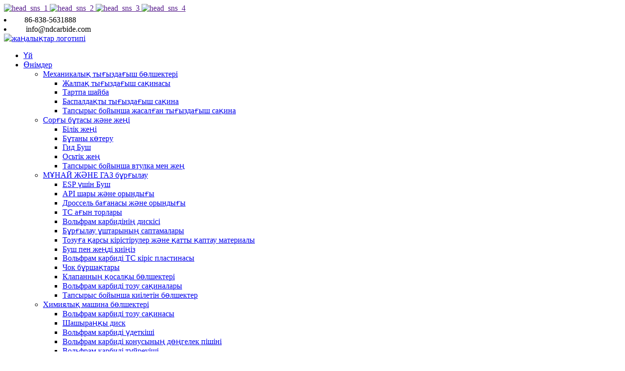

--- FILE ---
content_type: text/html
request_url: http://kk.ndcarbide.com/customized-tungsten-carbide-wear-parts-for-oil-gas-industry-product/
body_size: 15672
content:
<!DOCTYPE html> <html dir="ltr" lang="kk"> <head> <meta charset="UTF-8"/> <!-- Global site tag (gtag.js) - Google Analytics --> <script async src="https://www.googletagmanager.com/gtag/js?id=UA-200018224-56"></script> <script>
  window.dataLayer = window.dataLayer || [];
  function gtag(){dataLayer.push(arguments);}
  gtag('js', new Date());

  gtag('config', 'UA-200018224-56');
</script>  <title>Қытай мұнай және газ өнеркәсібіне арналған вольфрам карбидінің тозу бөлшектерін тапсырыс бойынша шығарды | N&D карбиді</title> <meta property="fb:app_id" content="966242223397117" /> <meta http-equiv="Content-Type" content="text/html; charset=UTF-8" /> <meta name="viewport" content="width=device-width,initial-scale=1,minimum-scale=1,maximum-scale=1,user-scalable=no"> <link rel="apple-touch-icon-precomposed" href=""> <meta name="format-detection" content="telephone=no"> <meta name="apple-mobile-web-app-capable" content="yes"> <meta name="apple-mobile-web-app-status-bar-style" content="black"> <meta property="og:url" content="https://www.ndcarbide.com/customized-tungsten-carbide-wear-parts-for-oil-gas-industry-product/"/> <meta property="og:title" content="China Customized Tungsten Carbide Wear Parts for Oil &#038; Gas Industry Manufacture and Factory | N&amp;D Carbide" /> <meta property="og:description" content="				 Tungsten carbide(TC) is widely used to the vertical well drilling tools, self-activated oscillating-rotating impact drilling tools, MWD&amp;LWD system and so on. Due to tungsten carbide have a good wear resistance and anti-corrosion resistance, so it’s widely used for many industry and diffe..."/> <meta property="og:type" content="product"/> <meta property="og:image" content="https://www.ndcarbide.com/uploads/12.jpeg"/> <meta property="og:site_name" content="https://www.ndcarbide.com/"/> <link href="//cdn.globalso.com/ndcarbide/style/global1/style.css" rel="stylesheet" onload="this.onload=null;this.rel='stylesheet'"> <link href="//cdn.globalso.com/ndcarbide/style/public/public.css" rel="stylesheet" onload="this.onload=null;this.rel='stylesheet'"> <link href="https://cdn.bootcdn.net/ajax/libs/Swiper/4.0.2/css/swiper.min.css" rel="stylesheet" onload="this.onload=null;this.rel='stylesheet'">   <link rel="shortcut icon" href="https://cdn.globalso.com/ndcarbide/newsico.png" /> <meta name="author" content="gd-admin"/> <meta name="description" itemprop="description" content="Вольфрам карбиді (TC) тік ұңғымаларды бұрғылау құралдарына, өздігінен белсендірілетін тербелмелі-айналмалы соққы бұрғылау құралдарына, MWD және LWD жүйелеріне кеңінен қолданылады." />  <meta name="keywords" itemprop="keywords" content="цементтелген карбид тозу бөлшектері, цементтелген карбид тозу бөлшектері, вольфрам карбидінің тозу бөлшектері, тапсырыс бойынша тозу бөлшектері, мұнай және газ бұрғылау, өнімдер" />   <link href="//cdn.globalso.com/hide_search.css" rel="stylesheet"/><link href="//www.ndcarbide.com/style/kk.html.css" rel="stylesheet"/><link rel="alternate" hreflang="kk" href="https://kk.ndcarbide.com/" /><link rel="canonical" href="https://kk.ndcarbide.com/customized-tungsten-carbide-wear-parts-for-oil-gas-industry-product/" /></head>  <body> <section class="container">     <!-- header -->     <header class="head-wrapper">       <nav class="topbar">         <section class="layout">           <div class="head-sns">                            <a href="">     <img src="https://cdn.globalso.com/ndcarbide/head_sns_1.png" alt="head_sns_1">         </a>                      <a href="">     <img src="https://cdn.globalso.com/ndcarbide/head_sns_2.png" alt="head_sns_2">         </a>                      <a href="">     <img src="https://cdn.globalso.com/ndcarbide/head_sns_3.png" alt="head_sns_3">         </a>                      <a href="">     <img src="https://cdn.globalso.com/ndcarbide/head_sns_4.png" alt="head_sns_4">         </a>                    </div>           <div class="head-contact">             <li>               <i><img src="https://www.ndcarbide.com/style/global1/img/head_icon_1.png" alt=""></i>               <span>86-838-5631888</span>             </li>             <li>               <i><img src="https://www.ndcarbide.com/style/global1/img/head_icon_2.png" alt=""></i>               <span>info@ndcarbide.com</span>             </li>           </div>         </section>       </nav>       <nav class="nav-bar">         <section class="nav-wrap">           <div class="logo">             <a href="/">                         <img src="https://cdn.globalso.com/ndcarbide/newslogo.png" alt="жаңалықтар логотипі">                     </a>           </div>           <ul class="nav">                <li><a href="/">Үй</a></li> <li class="current-post-ancestor current-menu-ancestor current-menu-parent"><a href="/products/">Өнімдер</a> <ul class="sub-menu"> 	<li><a href="/mechanical-seal-parts/">Механикалық тығыздағыш бөлшектері</a> 	<ul class="sub-menu"> 		<li><a href="/tungsten-carbide-flat-seal-ring-for-mechanical-seals-product/">Жалпақ тығыздағыш сақинасы</a></li> 		<li><a href="/tungsten-carbide-thrust-washer-for-pumps-product/">Тартпа шайба</a></li> 		<li><a href="/tungsten-carbide-seal-ring-with-step-for-mechanical-seals-product/">Баспалдақты тығыздағыш сақина</a></li> 		<li><a href="/custom-tungsten-carbide-seal-ring-for-mechanical-seals-product/">Тапсырыс бойынша жасалған тығыздағыш сақина</a></li> 	</ul> </li> 	<li><a href="/pump-bush-and-sleeve/">Сорғы бұтасы және жеңі</a> 	<ul class="sub-menu"> 		<li><a href="/tungsten-carbide-shaft-sleeve-for-pump-product/">Білік жеңі</a></li> 		<li><a href="/tungsten-carbide-bearing-bush-product/">Бұтаны көтеру</a></li> 		<li><a href="/tungsten-carbide-guide-bush-product/">Гид Буш</a></li> 		<li><a href="/tungsten-carbide-axle-sleeve-product/">Осьтік жең</a></li> 		<li><a href="/custom-carbide-bush-and-sleeve-product/">Тапсырыс бойынша втулка мен жең</a></li> 	</ul> </li> 	<li class="current-post-ancestor current-menu-ancestor current-menu-parent"><a href="/oil-gas-drilling/">МҰНАЙ ЖӘНЕ ГАЗ бұрғылау</a> 	<ul class="sub-menu"> 		<li><a href="/tungsten-carbide-bush-for-electrical-submerged-pump-product/">ESP үшін Буш</a></li> 		<li><a href="/api-11ax-ball-and-seat-for-subsurface-rod-pump-product/">API шары және орындығы</a></li> 		<li><a href="/choke-stem-and-seat-product/">Дроссель бағанасы және орындығы</a></li> 		<li><a href="/tungsten-carbide-flow-cages-product/">TC ағын торлары</a></li> 		<li><a href="/tungsten-carbide-disk-for-valve-product/">Вольфрам карбидінің дискісі</a></li> 		<li><a href="/tungsten-carbide-nozzles-product/">Бұрғылау ұштарының саптамалары</a></li> 		<li><a href="/tungsten-carbide-wear-inserts-and-harding-facing-material-product/">Тозуға қарсы кірістірулер және қатты қаптау материалы</a></li> 		<li><a href="/tungsten-carbide-wear-bush-and-sleeve-product/">Буш пен жеңді киіңіз</a></li> 		<li><a href="/tungsten-carbide-inlet-plate-product/">Вольфрам карбиді TC кіріс пластинасы</a></li> 		<li><a href="/tungsten-carbide-choke-beans-for-oil-field-industry-product/">Чок бұршақтары</a></li> 		<li><a href="/tungsten-carbide-valve-spare-parts-product/">Клапанның қосалқы бөлшектері</a></li> 		<li><a href="/tungsten-carbide-wear-rings-for-oil-and-gas-industry-product/">Вольфрам карбиді тозу сақиналары</a></li> 		<li class="nav-current"><a href="/customized-tungsten-carbide-wear-parts-for-oil-gas-industry-product/">Тапсырыс бойынша киілетін бөлшектер</a></li> 	</ul> </li> 	<li><a href="/chemical-machinary-parts/">Химиялық машина бөлшектері</a> 	<ul class="sub-menu"> 		<li><a href="/tungsten-carbide-wear-rings-product/">Вольфрам карбиді тозу сақинасы</a></li> 		<li><a href="/tungsten-carbide-scattered-disk-product/">Шашыраңқы диск</a></li> 		<li><a href="/tungsten-carbide-accelerator-product/">Вольфрам карбиді үдеткіші</a></li> 		<li><a href="/tungsten-carbide-round-cone-product/">Вольфрам карбиді конусының дөңгелек пішіні</a></li> 		<li><a href="/tungsten-carbide-pins-product/">Вольфрам карбиді түйреуіші</a></li> 	</ul> </li> 	<li><a href="/mining-and-cleanning-machinary/">Тау-кен және тазалау машиналары</a> 	<ul class="sub-menu"> 		<li><a href="/tungsten-carbide-studs-product/">Карбидті өндіру шпилькалары</a></li> 		<li><a href="/tungsten-carbide-tiles-product/">Карбид плиткалары</a></li> 		<li><a href="/tungsten-carbide-centrifuge-tiles-product/">Декантерлік центрифуга плиткалары</a></li> 	</ul> </li> 	<li><a href="/other-custom-wear-parts/">Басқа тапсырыс бойынша киілетін бөлшектер</a></li> 	<li><a href="/cutting-tools/">Кесу құралдары</a> 	<ul class="sub-menu"> 		<li><a href="/customized-tungsten-carbide-rotary-burrs-product/">Карбидті бұрғылар</a></li> 		<li><a href="/tungsten-carbide-rods-product/">Карбид шыбықтары</a></li> 		<li><a href="/tungsten-carbide-plates-product/">Карбидті плиталар</a></li> 		<li><a href="/tungsten-carbide-moulds-product/">Карбид қалыптары</a></li> 	</ul> </li> </ul> </li> <li><a href="/about-us/">Біз туралы</a> <ul class="sub-menu"> 	<li><a href="/history/">Тарих</a></li> 	<li><a href="/certification/">Сертификаттау</a></li> 	<li><a href="/factory-view/">Зауыт көрінісі</a></li> </ul> </li> <li><a href="/faqs/">Жиі қойылатын сұрақтар</a></li> <li><a href="/news/">Жаңалықтар</a></li> <li><a href="/contact-us/">Бізбен хабарласыңы</a></li>           </ul>           <div class="head-right">             <section class="head-search-wrap">               <section class="head-search-bg">            <section class="head-search">           <form  action="/search.php" method="get">             <input class="search-ipt" type="text" placeholder="Search" name="s" id="s" />             <input type="hidden" name="cat" value="490"/>             <input class="search-btn" type="submit" id="searchsubmit" value="" />           </form>         </section>               </section>             </section>        <div class="change-language ensemble">   <div class="change-language-info">     <div class="change-language-title medium-title">        <div class="language-flag language-flag-en"><a href="https://www.ndcarbide.com/"><b class="country-flag"></b><span>English</span> </a></div>        <b class="language-icon"></b>      </div> 	<div class="change-language-cont sub-content">         <div class="empty"></div>     </div>   </div> </div> <!--theme055-->          </div>         </section>       </nav>     </header>    	     		<nav class="path-bar">               <ul class="path-nav">              <li> <a itemprop="breadcrumb" href="/">Үй</a></li><li> <a itemprop="breadcrumb" href="/products/" title="Products">Өнімдер</a> </li><li> <a itemprop="breadcrumb" href="/oil-gas-drilling/" title="OIL &amp; GAS Drilling">МҰНАЙ ЖӘНЕ ГАЗ бұрғылау</a> </li><li> <a itemprop="breadcrumb" href="/custom-wear-parts/" title="Custom Wear Parts">Тапсырыс бойынша киілетін бөлшектер</a> </li></li>               </ul>         </nav>         <section class="photos-gallery"><b class="close-gallery"></b></section>         <div class="gallery-body-mask"></div>         <div id="loading"></div>              <section class="page-layout">             <section class="layout">     			 <!-- aside begin -->     	 <aside class="aside">     <div class="aside-wrap">                     <section class="side-widget">              <div class="side-tit-bar">                 <h1 class="side-tit">Санаттар</h1>              </div>              <div class="side-cate side-hide">                 <ul class="side-cate-menu">                <li><a href="/mechanical-seal-parts/">Механикалық тығыздағыш бөлшектері</a> <ul class="sub-menu"> 	<li><a href="/tungsten-carbide-flat-seal-ring-for-mechanical-seals-product/">Жалпақ тығыздағыш сақинасы</a></li> 	<li><a href="/tungsten-carbide-thrust-washer-for-pumps-product/">Тартпа шайба</a></li> 	<li><a href="/tungsten-carbide-seal-ring-with-step-for-mechanical-seals-product/">Баспалдақты тығыздағыш сақина</a></li> 	<li><a href="/custom-tungsten-carbide-seal-ring-for-mechanical-seals-product/">Тапсырыс бойынша жасалған тығыздағыш сақина</a></li> </ul> </li> <li><a href="/pump-bush-and-sleeve/">Сорғы бұтасы және жеңі</a> <ul class="sub-menu"> 	<li><a href="/tungsten-carbide-shaft-sleeve-for-pump-product/">Білік жеңі</a></li> 	<li><a href="/tungsten-carbide-bearing-bush-product/">Бұтаны көтеру</a></li> 	<li><a href="/tungsten-carbide-guide-bush-product/">Гид Буш</a></li> 	<li><a href="/tungsten-carbide-axle-sleeve-product/">Осьтік жең</a></li> 	<li><a href="/custom-carbide-bush-and-sleeve-product/">Тапсырыс бойынша втулка мен жең</a></li> </ul> </li> <li class="current-post-ancestor current-menu-ancestor current-menu-parent"><a href="/oil-gas-drilling/">МҰНАЙ ЖӘНЕ ГАЗ бұрғылау</a> <ul class="sub-menu"> 	<li><a href="/tungsten-carbide-bush-for-electrical-submerged-pump-product/">ESP үшін Буш</a></li> 	<li><a href="/api-11ax-ball-and-seat-for-subsurface-rod-pump-product/">API шары және орындығы</a></li> 	<li><a href="/choke-stem-and-seat-product/">Дроссель бағанасы және орындығы</a></li> 	<li><a href="/tungsten-carbide-flow-cages-product/">TC ағын торлары</a></li> 	<li><a href="/tungsten-carbide-disk-for-valve-product/">Вольфрам карбидінің дискісі</a></li> 	<li><a href="/tungsten-carbide-nozzles-product/">Бұрғылау ұштарының саптамалары</a></li> 	<li><a href="/tungsten-carbide-wear-inserts-and-harding-facing-material-product/">Тозуға қарсы кірістірулер және қатты қаптау материалы</a></li> 	<li><a href="/tungsten-carbide-wear-bush-and-sleeve-product/">Буш пен жеңді киіңіз</a></li> 	<li><a href="/tungsten-carbide-inlet-plate-product/">Вольфрам карбиді TC кіріс пластинасы</a></li> 	<li><a href="/tungsten-carbide-choke-beans-for-oil-field-industry-product/">Чок бұршақтары</a></li> 	<li><a href="/tungsten-carbide-valve-spare-parts-product/">Клапанның қосалқы бөлшектері</a></li> 	<li><a href="/tungsten-carbide-wear-rings-for-oil-and-gas-industry-product/">Вольфрам карбиді тозу сақиналары</a></li> 	<li class="nav-current"><a href="/customized-tungsten-carbide-wear-parts-for-oil-gas-industry-product/">Тапсырыс бойынша киілетін бөлшектер</a></li> </ul> </li> <li><a href="/chemical-machinary-parts/">Химиялық машина бөлшектері</a> <ul class="sub-menu"> 	<li><a href="/tungsten-carbide-wear-rings-product/">Вольфрам карбиді тозу сақинасы</a></li> 	<li><a href="/tungsten-carbide-scattered-disk-product/">Шашыраңқы диск</a></li> 	<li><a href="/tungsten-carbide-accelerator-product/">Вольфрам карбиді үдеткіші</a></li> 	<li><a href="/tungsten-carbide-round-cone-product/">Вольфрам карбиді конусының дөңгелек пішіні</a></li> 	<li><a href="/tungsten-carbide-pins-product/">Вольфрам карбиді түйреуіші</a></li> </ul> </li> <li><a href="/mining-and-cleanning-machinary/">Тау-кен және тазалау машиналары</a> <ul class="sub-menu"> 	<li><a href="/tungsten-carbide-studs-product/">Карбидті өндіру шпилькалары</a></li> 	<li><a href="/tungsten-carbide-tiles-product/">Карбид плиткалары</a></li> 	<li><a href="/tungsten-carbide-centrifuge-tiles-product/">Декантерлік центрифуга плиткалары</a></li> </ul> </li> <li><a href="/other-custom-wear-parts/">Басқа тапсырыс бойынша киілетін бөлшектер</a></li> <li><a href="/cutting-tools/">Кесу құралдары</a> <ul class="sub-menu"> 	<li><a href="/customized-tungsten-carbide-rotary-burrs-product/">Карбидті бұрғылар</a></li> 	<li><a href="/tungsten-carbide-rods-product/">Карбид шыбықтары</a></li> 	<li><a href="/tungsten-carbide-plates-product/">Карбидті плиталар</a></li> 	<li><a href="/tungsten-carbide-moulds-product/">Карбид қалыптары</a></li> </ul> </li>                 </ul>              </div>           </section>  		  <section class="side-widget">              <div class="side-tit-bar">                 <h4 class="side-tit">Өнімдердің ерекшеліктері</h4>              </div>              <section class="products-scroll-list-wrap side-hide">              	<a href="javascript:" class="products-scroll-btn-prev"><b></b></a>                  <div class="products-scroll-list">                     <ul>                        <li>                           <a href="/tungsten-carbide-inlet-plate-product/"><img src="https://cdn.globalso.com/ndcarbide/1-300x300.jpeg" alt="Вольфрам карбидінің кіріс пластинасы"></a>                           <div class="pd-info">                                <div class="pd-name"><a href="/tungsten-carbide-inlet-plate-product/">Вольфрам карбидінің кіріс пластинасы</a></div>                           </div>                        </li>                        <li>                           <a href="/tungsten-carbide-nozzles-product/"><img src="https://cdn.globalso.com/ndcarbide/11-300x300.jpeg" alt="Вольфрам карбидінің саптамалары"></a>                           <div class="pd-info">                                <div class="pd-name"><a href="/tungsten-carbide-nozzles-product/">Вольфрам карбидінің саптамалары</a></div>                           </div>                        </li>                        <li>                           <a href="/tungsten-carbide-disk-for-valve-product/"><img src="https://cdn.globalso.com/ndcarbide/3-300x300.jpeg" alt="Клапанға арналған вольфрам карбидті дискісі"></a>                           <div class="pd-info">                                <div class="pd-name"><a href="/tungsten-carbide-disk-for-valve-product/">Клапанға арналған вольфрам карбидті дискісі</a></div>                           </div>                        </li>                        <li>                           <a href="/api-11ax-ball-and-seat-for-subsurface-rod-pump-product/"><img src="https://cdn.globalso.com/ndcarbide/5-300x300.jpeg" alt="API 11AX Жер асты сорғысына арналған шар және орындық"></a>                           <div class="pd-info">                                <div class="pd-name"><a href="/api-11ax-ball-and-seat-for-subsurface-rod-pump-product/">API 11AX Жер асты сорғысына арналған шар және орындық</a></div>                           </div>                        </li>                        <li>                           <a href="/tungsten-carbide-bush-for-electrical-submerged-pump-product/"><img src="https://cdn.globalso.com/ndcarbide/tungsten-carbide-bush-for-ESP-300x300.jpg" alt="Электрлік су асты сорғысына арналған вольфрам карбиді втулкасы"></a>                           <div class="pd-info">                                <div class="pd-name"><a href="/tungsten-carbide-bush-for-electrical-submerged-pump-product/">Электрлік су асты сорғысына арналған вольфрам карбиді втулкасы</a></div>                           </div>                        </li>                        <li>                           <a href="/tungsten-carbide-flat-seal-ring-for-mechanical-seals-product/"><img src="https://cdn.globalso.com/ndcarbide/10-300x300.jpeg" alt="Механикалық тығыздағыштарға арналған вольфрам карбидінің жалпақ тығыздағыш сақинасы"></a>                           <div class="pd-info">                                <div class="pd-name"><a href="/tungsten-carbide-flat-seal-ring-for-mechanical-seals-product/">Механикалық тығыздағыштарға арналған вольфрам карбидінің жалпақ тығыздағыш сақинасы</a></div>                           </div>                        </li>                        <li>                           <a href="/customized-tungsten-carbide-rotary-burrs-product/"><img src="https://cdn.globalso.com/ndcarbide/4-300x300.jpeg" alt="Реттелген вольфрам карбидінің айналмалы бұрандалары"></a>                           <div class="pd-info">                                <div class="pd-name"><a href="/customized-tungsten-carbide-rotary-burrs-product/">Реттелген вольфрам карбидінің айналмалы бұрандалары</a></div>                           </div>                        </li>                        <li>                           <a href="/tungsten-carbide-round-cone-product/"><img src="https://cdn.globalso.com/ndcarbide/01-300x300.png" alt="Вольфрам карбиді дөңгелек конусы"></a>                           <div class="pd-info">                                <div class="pd-name"><a href="/tungsten-carbide-round-cone-product/">Вольфрам карбиді дөңгелек конусы</a></div>                           </div>                        </li>                        <li>                           <a href="/tungsten-carbide-accelerator-product/"><img src="https://cdn.globalso.com/ndcarbide/tungsten-carbide-accelerators-300x300.jpg" alt="Вольфрам карбиді үдеткіші"></a>                           <div class="pd-info">                                <div class="pd-name"><a href="/tungsten-carbide-accelerator-product/">Вольфрам карбиді үдеткіші</a></div>                           </div>                        </li>                        <li>                           <a href="/customized-tungsten-carbide-wear-parts-product/"><img src="https://cdn.globalso.com/ndcarbide/tungsten-carbide-wear-part-7-300x300.jpg" alt="Теңшелген вольфрам карбидінің тозу бөлшектері"></a>                           <div class="pd-info">                                <div class="pd-name"><a href="/customized-tungsten-carbide-wear-parts-product/">Теңшелген вольфрам карбидінің тозу бөлшектері</a></div>                           </div>                        </li>                                        </ul>                   </div>                  <a href="javascript:" class="products-scroll-btn-next"><b></b></a>               </section>            </section>   		        </div> 	  </aside>           <!--// aisde end -->                        <!-- main begin -->            <section class="main" >            	<section class="detail-wrap">                      <!-- product info -->               <section class="product-intro">               	 <h2 class="product-title">Мұнай және газ өнеркәсібіне арналған вольфрам карбидінің тозу бөлшектеріне арналған тапсырыс бойынша жасалған</h2>  <div class="product-view" > <!-- Piliang S--> <!-- Piliang E--> <div class="product-image"><a class="cloud-zoom" id="zoom1" data-zoom="adjustX:0, adjustY:0" href="https://cdn.globalso.com/ndcarbide/12.jpeg"> <img src="https://cdn.globalso.com/ndcarbide/12.jpeg" itemprop="image" title="" alt="Мұнай және газ өнеркәсібіне арналған вольфрам карбидінің тозу бөлшектерінің тапсырысы бойынша жасалған сурет" style="width:100%" /></a> </div>             <div class="image-additional">            	 <ul>    			                      <li class="current"><a class="cloud-zoom-gallery item"  href="https://cdn.globalso.com/ndcarbide/12.jpeg" data-zoom="useZoom:zoom1, smallImage:https://cdn.globalso.com/ndcarbide/12.jpeg"><img src="https://cdn.globalso.com/ndcarbide/12-300x300.jpeg" alt="Мұнай және газ өнеркәсібіне арналған вольфрам карбидінің тозу бөлшектеріне арналған тапсырыс бойынша жасалған" /></a></li>                      <li><a class="cloud-zoom-gallery item"  href="https://cdn.globalso.com/ndcarbide/custom-wear-part-2.jpg" data-zoom="useZoom:zoom1, smallImage:https://cdn.globalso.com/ndcarbide/custom-wear-part-2.jpg"><img src="https://cdn.globalso.com/ndcarbide/custom-wear-part-2-300x300.jpg" alt="Мұнай және газ өнеркәсібіне арналған вольфрам карбидінің тозу бөлшектеріне арналған тапсырыс бойынша жасалған" /></a></li>                      <li><a class="cloud-zoom-gallery item"  href="https://cdn.globalso.com/ndcarbide/custom-wear-part-5.jpg" data-zoom="useZoom:zoom1, smallImage:https://cdn.globalso.com/ndcarbide/custom-wear-part-5.jpg"><img src="https://cdn.globalso.com/ndcarbide/custom-wear-part-5-300x300.jpg" alt="Мұнай және газ өнеркәсібіне арналған вольфрам карбидінің тозу бөлшектеріне арналған тапсырыс бойынша жасалған" /></a></li>                      <li><a class="cloud-zoom-gallery item"  href="https://cdn.globalso.com/ndcarbide/custom-wear-part.jpg" data-zoom="useZoom:zoom1, smallImage:https://cdn.globalso.com/ndcarbide/custom-wear-part.jpg"><img src="https://cdn.globalso.com/ndcarbide/custom-wear-part-300x300.jpg" alt="Мұнай және газ өнеркәсібіне арналған вольфрам карбидінің тозу бөлшектеріне арналған тапсырыс бойынша жасалған" /></a></li>                      <li><a class="cloud-zoom-gallery item"  href="https://cdn.globalso.com/ndcarbide/custom-wear-part-3.jpg" data-zoom="useZoom:zoom1, smallImage:https://cdn.globalso.com/ndcarbide/custom-wear-part-3.jpg"><img src="https://cdn.globalso.com/ndcarbide/custom-wear-part-3-300x300.jpg" alt="Мұнай және газ өнеркәсібіне арналған вольфрам карбидінің тозу бөлшектеріне арналған тапсырыс бойынша жасалған" /></a></li>                      <li><a class="cloud-zoom-gallery item"  href="https://cdn.globalso.com/ndcarbide/custom-wear-part-4.jpg" data-zoom="useZoom:zoom1, smallImage:https://cdn.globalso.com/ndcarbide/custom-wear-part-4.jpg"><img src="https://cdn.globalso.com/ndcarbide/custom-wear-part-4-300x300.jpg" alt="Мұнай және газ өнеркәсібіне арналған вольфрам карбидінің тозу бөлшектеріне арналған тапсырыс бойынша жасалған" /></a></li> 			 </ul>             </div> </div>   <section class="product-summary"> <h3>Қысқаша сипаттама:</h3> <p><p>* Вольфрам карбиді, никель/кобальт байланыстырғышы</p> <p>* Агломерациялық-HIP пештері</p> <p>* CNC өңдеу</p> <p>* Сыртқы диаметрі: 10-750 мм</p> <p>* Бітелген, стандартты түрде өңделген және айнамен қапталған;</p> <p>* CIP басылған</p> <p>* Қосымша өлшемдер, рұқсат етілген шектері, сорттары және саны сұраныс бойынша қолжетімді.</p> </p> <br />  <div class="gm-sep product-btn-wrap">     <a href="javascript:" onclick="showMsgPop();" class="email">Бізге электрондық пошта жіберіңіз</a>     <!--<a href="/downloadpdf.php?id=1778" target="_blank" rel="external nofollow"   class="pdf">Download as PDF</a>--> </div>  <div class="share-this"><div class="addthis_sharing_toolbox"></div></div> </section>               </section>                  <section class="tab-content-wrap product-detail">                  <div class="tab-title-bar detail-tabs">                     <h2 class="tab-title title current"><span>Өнімнің егжей-тегжейі</span></h2> 					   			<!--<h2 class="tab-title title"><span>FAQ</span></h2>--> 			                   	<h2 class="tab-title title"><span>Өнім тегтері</span></h2>                   </div>                  <section class="tab-panel-wrap">                  <section class="tab-panel disabled entry">                  	                 <section class="tab-panel-content"> 				  				  <div class="fl-builder-content fl-builder-content-1778 fl-builder-content-primary fl-builder-global-templates-locked" data-post-id="1778"><div class="fl-row fl-row-full-width fl-row-bg-none fl-node-607d19d2b1fb9" data-node="607d19d2b1fb9"> 	<div class="fl-row-content-wrap"> 				<div class="fl-row-content fl-row-full-width fl-node-content"> 		 <div class="fl-col-group fl-node-688ac21408112" data-node="688ac21408112"> 			<div class="fl-col fl-node-688ac21408487" data-node="688ac21408487" style="width: 100%;"> 	<div class="fl-col-content fl-node-content"> 	<div class="fl-module fl-module-icon fl-node-607d19d2b212a" data-node="607d19d2b212a" data-animation-delay="0.0"> 	<div class="fl-module-content fl-node-content"> 		<div class="fl-icon-wrap"> 	<span class="fl-icon"> 				<i class="fa fa-align-justify"></i>  			</span> 	 		<div class="fl-icon-text"> 				<p><strong><span style="font-size: x-large; color: #febd17;">Сипаттама</span></strong></p>			</div> 	</div> 	</div> </div>	</div> </div>	</div>  <div class="fl-col-group fl-node-607d19d2b20c6" data-node="607d19d2b20c6"> 			<div class="fl-col fl-node-607d19d2b2103" data-node="607d19d2b2103" style="width: 100%;"> 	<div class="fl-col-content fl-node-content"> 	<div class="fl-module fl-module-separator fl-node-607d19d2b2169" data-node="607d19d2b2169" data-animation-delay="0.0"> 	<div class="fl-module-content fl-node-content"> 		<div class="fl-separator"></div>	</div> </div>	</div> </div>	</div>  <div class="fl-col-group fl-node-607d19d2b1ff9 fl-col-group-equal-height fl-col-group-align-center" data-node="607d19d2b1ff9"> 			<div class="fl-col fl-node-66c59ddb968e0 fl-col-small" data-node="66c59ddb968e0" style="width: 50%;"> 	<div class="fl-col-content fl-node-content"> 	<div class="fl-module fl-module-photo fl-node-66c59ddb96460" data-node="66c59ddb96460" data-animation-delay="0.0"> 	<div class="fl-module-content fl-node-content"> 		<div class="fl-photo fl-photo-align-center" itemscope itemtype="http://schema.org/ImageObject"> 	<div class="fl-photo-content fl-photo-img-jpg"> 				<img class="fl-photo-img wp-image-5677" src="//www.ndcarbide.com/uploads/tungsten-carbide-balls2.jpg" alt="вольфрам-карбидті шарлар" itemprop="image"  /> 		     			</div> 	</div>	</div> </div>	</div> </div>			<div class="fl-col fl-node-607d19d2b204a fl-col-small" data-node="607d19d2b204a" style="width: 50%;"> 	<div class="fl-col-content fl-node-content"> 	<div class="fl-module fl-module-rich-text fl-node-607d19d2b2089" data-node="607d19d2b2089" data-animation-delay="0.0"> 	<div class="fl-module-content fl-node-content"> 		<div class="fl-rich-text"> 	<p><span style="font-size: medium;">Вольфрам карбиді (ТК) тік ұңғымаларды бұрғылау құралдарына, өздігінен белсендірілетін тербелмелі-айналмалы соққы бұрғылау құралдарына, MWD және LWD жүйелеріне және т.б. кеңінен қолданылады. Вольфрам карбиді тозуға және коррозияға төзімділігі жақсы болғандықтан, көптеген өнеркәсіптерде және әртүрлі жабдықтарда кеңінен қолданылады.</span></p> <p><span style="font-size: medium;">Вольфрам карбидінің қатты қорытпалары құрлықтағы және теңіздегі, сондай-ақ жер үсті және су асты жабдықтарында коррозияға, абразияға, тозуға, қажауға, сырғанау тозуына және соққыларға төзімді болу үшін арнайы жасалған.</span></p> <p><span style="font-size: medium;">N&D Carbide сызбаларға сәйкес барлық типтегі әртүрлі сапалы вольфрам карбид материалын шығарады.</span></p> </div>	</div> </div>	</div> </div>	</div> 		</div> 	</div> </div><div class="fl-row fl-row-full-width fl-row-bg-none fl-node-68901084c6acb" data-node="68901084c6acb"> 	<div class="fl-row-content-wrap"> 				<div class="fl-row-content fl-row-full-width fl-node-content"> 		 <div class="fl-col-group fl-node-68901084c72dd" data-node="68901084c72dd"> 			<div class="fl-col fl-node-68901084c7323" data-node="68901084c7323" style="width: 100%;"> 	<div class="fl-col-content fl-node-content"> 	<div class="fl-module fl-module-icon fl-node-68901084c7366" data-node="68901084c7366" data-animation-delay="0.0"> 	<div class="fl-module-content fl-node-content"> 		<div class="fl-icon-wrap"> 	<span class="fl-icon"> 				<i class="fa fa-align-justify"></i>  			</span> 	 		<div class="fl-icon-text"> 				<p><strong><span style="font-size: x-large; color: #febd17;">Қызмет көрсету</span></strong></p>			</div> 	</div> 	</div> </div>	</div> </div>	</div>  <div class="fl-col-group fl-node-68901084c73a9" data-node="68901084c73a9"> 			<div class="fl-col fl-node-68901084c73eb" data-node="68901084c73eb" style="width: 100%;"> 	<div class="fl-col-content fl-node-content"> 	<div class="fl-module fl-module-separator fl-node-68901084c742f" data-node="68901084c742f" data-animation-delay="0.0"> 	<div class="fl-module-content fl-node-content"> 		<div class="fl-separator"></div>	</div> </div>	</div> </div>	</div>  <div class="fl-col-group fl-node-68901084c7472 fl-col-group-equal-height fl-col-group-align-center" data-node="68901084c7472"> 			<div class="fl-col fl-node-68901084c7538" data-node="68901084c7538" style="width: 100%;"> 	<div class="fl-col-content fl-node-content"> 	<div class="fl-module fl-module-rich-text fl-node-68901084c757b" data-node="68901084c757b" data-animation-delay="0.0"> 	<div class="fl-module-content fl-node-content"> 		<div class="fl-rich-text"> 	<p><span style="font-size: medium;">Вольфрам карбидті втулкасының жеңінің өлшемдері мен түрлерінің үлкен таңдауы бар, біз сондай-ақ дизайнды ұсына аламыз</span><br /> <span style="font-size: medium;">әзірлеу, өнімдерді тұтынушылардың сызбалары мен талаптарына сәйкес шығару.</span></p> </div>	</div> </div>	</div> </div>	</div> 		</div> 	</div> </div><div class="fl-row fl-row-full-width fl-row-bg-none fl-node-607ea2aadeaa6" data-node="607ea2aadeaa6"> 	<div class="fl-row-content-wrap"> 				<div class="fl-row-content fl-row-full-width fl-node-content"> 		 <div class="fl-col-group fl-node-607ea2aadeeea" data-node="607ea2aadeeea"> 			<div class="fl-col fl-node-607ea2aadef29" data-node="607ea2aadef29" style="width: 100%;"> 	<div class="fl-col-content fl-node-content"> 	<div class="fl-module fl-module-icon fl-node-607ea2aadef6f" data-node="607ea2aadef6f" data-animation-delay="0.0"> 	<div class="fl-module-content fl-node-content"> 		<div class="fl-icon-wrap"> 	<span class="fl-icon"> 				<i class="fa fa-align-justify"></i>  			</span> 	 		<div class="fl-icon-text"> 				<p><strong><span style="font-size: x-large; color: #febd17;">Өндіріс процесі</span></strong></p> 			</div> 	</div> 	</div> </div><div class="fl-module fl-module-separator fl-node-607ea2aadefac" data-node="607ea2aadefac" data-animation-delay="0.0"> 	<div class="fl-module-content fl-node-content"> 		<div class="fl-separator"></div>	</div> </div>	</div> </div>	</div>  <div class="fl-col-group fl-node-607ea2aadefe8" data-node="607ea2aadefe8"> 			<div class="fl-col fl-node-607ea2aadf025" data-node="607ea2aadf025" style="width: 100%;"> 	<div class="fl-col-content fl-node-content"> 	<div class="fl-module fl-module-photo fl-node-60adb620c6739" data-node="60adb620c6739" data-animation-delay="0.0"> 	<div class="fl-module-content fl-node-content"> 		<div class="fl-photo fl-photo-align-center" itemscope itemtype="http://schema.org/ImageObject"> 	<div class="fl-photo-content fl-photo-img-png"> 				<img class="fl-photo-img wp-image-1750 size-full" src="//www.ndcarbide.com/uploads/0433.png" alt="043" itemprop="image"  /> 		     			</div> 	</div>	</div> </div>	</div> </div>	</div> 		</div> 	</div> </div><div class="fl-row fl-row-full-width fl-row-bg-none fl-node-689010ca4f249" data-node="689010ca4f249"> 	<div class="fl-row-content-wrap"> 				<div class="fl-row-content fl-row-full-width fl-node-content"> 		 <div class="fl-col-group fl-node-689010ca4f964" data-node="689010ca4f964"> 			<div class="fl-col fl-node-689010ca4f9a9" data-node="689010ca4f9a9" style="width: 100%;"> 	<div class="fl-col-content fl-node-content"> 	<div class="fl-module fl-module-icon fl-node-689010ca4f9eb" data-node="689010ca4f9eb" data-animation-delay="0.0"> 	<div class="fl-module-content fl-node-content"> 		<div class="fl-icon-wrap"> 	<span class="fl-icon"> 				<i class="fa fa-align-justify"></i>  			</span> 	 		<div class="fl-icon-text"> 				<p><strong><span style="font-size: x-large; color: #febd17;">Біздің желімізге кіреді</span></strong></p>			</div> 	</div> 	</div> </div>	</div> </div>	</div>  <div class="fl-col-group fl-node-689010ca4fa2d" data-node="689010ca4fa2d"> 			<div class="fl-col fl-node-689010ca4fa6e" data-node="689010ca4fa6e" style="width: 100%;"> 	<div class="fl-col-content fl-node-content"> 	<div class="fl-module fl-module-separator fl-node-689010ca4fab0" data-node="689010ca4fab0" data-animation-delay="0.0"> 	<div class="fl-module-content fl-node-content"> 		<div class="fl-separator"></div>	</div> </div>	</div> </div>	</div>  <div class="fl-col-group fl-node-689010ca4faf1 fl-col-group-equal-height fl-col-group-align-center" data-node="689010ca4faf1"> 			<div class="fl-col fl-node-689010ca4fb32" data-node="689010ca4fb32" style="width: 100%;"> 	<div class="fl-col-content fl-node-content"> 	<div class="fl-module fl-module-rich-text fl-node-689010ca4fb74" data-node="689010ca4fb74" data-animation-delay="0.0"> 	<div class="fl-module-content fl-node-content"> 		<div class="fl-rich-text"> 	<p><span style="font-size: medium;">Guanghan ND Carbide тозуға төзімді және коррозияға төзімді вольфрам карбидінің кең ауқымын шығарады</span><br /> <span style="font-size: medium;">компоненттер.</span></p> <p><span style="font-size: medium;">*Механикалық тығыздағыш сақиналары</span></p> <p><span style="font-size: medium;">*Втулкалар, жеңдер</span></p> <p><span style="font-size: medium;">*Вольфрам карбидінің саптамалары</span></p> <p><span style="font-size: medium;">*API шары және орындығы</span></p> <p><span style="font-size: medium;">*Дроссель бағанасы, орындық, торлар, диск, ағынды жиек..</span></p> <p><span style="font-size: medium;">*Вольфрам карбидінің бұрандалары/шыбықтары/пластиналары/жолақтары</span></p> <p><span style="font-size: medium;">* Басқа вольфрам карбидінің тозу бөлшектеріне арналған тапсырыс бойынша жасалған</span></p> <p>-- ...</p> <p><span style="font-size: medium;">Біз кобальт және никель байланыстырғыштарындағы карбид маркаларының толық ауқымын ұсынамыз.</span></p> <p><span style="font-size: medium;">Біз барлық процестерді тұтынушыларымыздың сызбалары мен материалдық сипаттамаларына сәйкес өзімізде жүргіземіз. Тіпті сіз көрмесеңіз де</span><br /> <span style="font-size: medium;">егер сізде біз шығаратын идеялар болса, осында тізімдеңіз.</span></p> </div>	</div> </div>	</div> </div>	</div> 		</div> 	</div> </div><div class="fl-row fl-row-full-width fl-row-bg-none fl-node-689011df5927d" data-node="689011df5927d"> 	<div class="fl-row-content-wrap"> 				<div class="fl-row-content fl-row-full-width fl-node-content"> 		 <div class="fl-col-group fl-node-689011df59ac7" data-node="689011df59ac7"> 			<div class="fl-col fl-node-689011df59b0a" data-node="689011df59b0a" style="width: 100%;"> 	<div class="fl-col-content fl-node-content"> 	<div class="fl-module fl-module-icon fl-node-689011df59b4c" data-node="689011df59b4c" data-animation-delay="0.0"> 	<div class="fl-module-content fl-node-content"> 		<div class="fl-icon-wrap"> 	<span class="fl-icon"> 				<i class="fa fa-align-justify"></i>  			</span> 	 		<div class="fl-icon-text"> 				<p><strong><span style="font-size: x-large; color: #febd17;">Жиі қойылатын сұрақтар</span></strong></p>			</div> 	</div> 	</div> </div>	</div> </div>	</div>  <div class="fl-col-group fl-node-689011df59b8e" data-node="689011df59b8e"> 			<div class="fl-col fl-node-689011df59bcf" data-node="689011df59bcf" style="width: 100%;"> 	<div class="fl-col-content fl-node-content"> 	<div class="fl-module fl-module-separator fl-node-689011df59c11" data-node="689011df59c11" data-animation-delay="0.0"> 	<div class="fl-module-content fl-node-content"> 		<div class="fl-separator"></div>	</div> </div>	</div> </div>	</div>  <div class="fl-col-group fl-node-689011df59c52 fl-col-group-equal-height fl-col-group-align-center" data-node="689011df59c52"> 			<div class="fl-col fl-node-689011df59c94" data-node="689011df59c94" style="width: 100%;"> 	<div class="fl-col-content fl-node-content"> 	<div class="fl-module fl-module-rich-text fl-node-689011df59cd6" data-node="689011df59cd6" data-animation-delay="0.0"> 	<div class="fl-module-content fl-node-content"> 		<div class="fl-rich-text"> 	<p><span style="font-size: medium;">С: Сіз сауда компаниясы немесе өндірушісіз бе?</span></p> <p><span style="font-size: medium;">A: Біз 2004 жылдан бері вольфрам карбидін өндірушіміз. Біз күніне 20 тонна вольфрам карбиді өнімін жеткізе аламыз</span><br /> <span style="font-size: medium;">ай. Біз сіздің талаптарыңызға сәйкес тапсырыс бойынша жасалған карбид өнімдерін ұсына аламыз.</span></p> <p><span style="font-size: medium;">С: Жеткізу мерзімі қанша?</span></p> <p><span style="font-size: medium;">A: Әдетте тапсырыс расталғаннан кейін 7-ден 25 күнге дейін уақыт кетеді. Нақты жеткізу уақыты</span><span style="font-size: medium;">нақты өнімге байланысты</span><span style="font-size: medium;">және сізге қажетті мөлшер.</span></p> <p><span style="font-size: medium;">С: Сіз үлгілерді ұсынасыз ба? Тегін бе, әлде ақылы ма?</span></p> <p><span style="font-size: medium;">A: Иә, біз тегін үлгі ұсына аламыз, бірақ жүк тасымалдау тұтынушының есебінен жүзеге асырылады.</span></p> <p><span style="font-size: medium;">С: Сіз барлық тауарларыңызды жеткізу алдында тексересіз бе?</span></p> <p><span style="font-size: medium;">A: Иә, біз цементтелген карбид өнімдерімізді жеткізу алдында 100% сынақтан өткіземіз және тексереміз.</span></p> </div>	</div> </div>	</div> </div>	</div> 		</div> 	</div> </div><div class="fl-row fl-row-full-width fl-row-bg-none fl-node-6890123d32735" data-node="6890123d32735"> 	<div class="fl-row-content-wrap"> 				<div class="fl-row-content fl-row-full-width fl-node-content"> 		 <div class="fl-col-group fl-node-6890123d32f28" data-node="6890123d32f28"> 			<div class="fl-col fl-node-6890123d32f6c" data-node="6890123d32f6c" style="width: 100%;"> 	<div class="fl-col-content fl-node-content"> 	<div class="fl-module fl-module-icon fl-node-6890123d32fac" data-node="6890123d32fac" data-animation-delay="0.0"> 	<div class="fl-module-content fl-node-content"> 		<div class="fl-icon-wrap"> 	<span class="fl-icon"> 				<i class="fa fa-align-justify"></i>  			</span> 	 		<div class="fl-icon-text"> 				<p><strong><span style="font-size: x-large; color: #febd17;">Неліктен АҚШ-ты таңдау керек?</span></strong></p>			</div> 	</div> 	</div> </div>	</div> </div>	</div>  <div class="fl-col-group fl-node-6890123d32fec" data-node="6890123d32fec"> 			<div class="fl-col fl-node-6890123d3302d" data-node="6890123d3302d" style="width: 100%;"> 	<div class="fl-col-content fl-node-content"> 	<div class="fl-module fl-module-separator fl-node-6890123d3306d" data-node="6890123d3306d" data-animation-delay="0.0"> 	<div class="fl-module-content fl-node-content"> 		<div class="fl-separator"></div>	</div> </div>	</div> </div>	</div>  <div class="fl-col-group fl-node-6890123d330ad fl-col-group-equal-height fl-col-group-align-center" data-node="6890123d330ad"> 			<div class="fl-col fl-node-6890123d330ed" data-node="6890123d330ed" style="width: 100%;"> 	<div class="fl-col-content fl-node-content"> 	<div class="fl-module fl-module-rich-text fl-node-6890123d3312e" data-node="6890123d3312e" data-animation-delay="0.0"> 	<div class="fl-module-content fl-node-content"> 		<div class="fl-rich-text"> 	<p><span style="font-size: medium;">1. ЗАУЫТТЫҚ БАҒА;</span></p> <p><span style="font-size: medium;">2. 17 жыл бойы карбид өнімдерін өндіруге баса назар аудару;</span></p> <p><span style="font-size: medium;">3.lSO және API сертификатталған өндіруші;</span></p> <p><span style="font-size: medium;">4. Жекешелендірілген қызмет көрсету;</span></p> <p><span style="font-size: medium;">5. Жоғары сапа және жылдам жеткізу;</span></p> <p><span style="font-size: medium;">6. HlP пешінде күйдіру;</span></p> <p><span style="font-size: medium;">7. CNC өңдеу;</span></p> <p><span style="font-size: medium;">8. Fortune 500 компаниясының жеткізушісі.</span></p> </div>	</div> </div>	</div> </div>	</div> 		</div> 	</div> </div></div><!--<div id="downaspdf">                     <a title="Download this Product as PDF" href="/downloadpdf.php?id=1778" rel="external nofollow"><span>Download as PDF</span></a>                 </div>-->  <div class="clear"></div>  	     <hr> <li><b>Алдыңғы:</b> <a href="/tungsten-carbide-wear-rings-for-oil-and-gas-industry-product/" rel="prev">Мұнай және газ өнеркәсібіне арналған вольфрам карбиді тозу сақиналары</a></li> <li><b>Келесі:</b> <a href="/chinese-professional-china-customized-made-tungsten-carbide-seals-product/" rel="next">Қытайлық кәсіби Қытайда жасалған вольфрам карбидінің тығыздағыштары</a></li> <hr>	                  </section> 				                    </section> 				  				    					 <section class="tab-panel disabled entry">                 	<section class="tab-panel-content">                                      	</section>                  </section> 					  				                  <section class="tab-panel disabled entry">                 	<section class="tab-panel-content">                  	</section>                  </section> 				   	  				                 </section>    </section>	              			    		   			   			   			   			   <section id="send-email" class="inquiry-form-wrap ct-inquiry-form"><script type="text/javascript" src="//www.globalso.site/form.js"></script></section> <section class="goods-may-like">                    <div class="goods-tbar">                     <h2 class="title">Ұқсас өнімдер</h2>                  </div>                  <section class="goods-items-wrap">                  	<section class="goods-items"> 	 	 		         </section>          </section>                  </section>               </section>              </section>            <!--// main end -->            <div class="clear"></div>            </section>            </section>       <footer class="foot-wrapper">       <div class="layout">         <h2 class="footer-title" data-aos="zoom-out-up" data-aos-offset="200">ND карбиді — цементтелген вольфрам<br>карбидті жетекші өндірушілер.</h2>         <div class="footer-items flex-row">           <div class="footer-item" data-aos="zoom-out-up" data-aos-offset="200">             <h3>Шешімдер</h3>             <ul>                <li><a href="/products/">Мұнай және газ бұрғылау</a></li> <li><a href="/products/">Сорғы клапаны</a></li> <li><a href="/products/">Химиялық</a></li> <li><a href="/products/">Кесу</a></li>             </ul>           </div>           <div class="footer-item" data-aos="zoom-out-up" data-aos-offset="200">             <h3>Өнім</h3>             <ul>               <li><a href="/mechanical-seal-parts/">Механикалық тығыздағыш бөлшектері</a></li> <li><a href="/pump-bush-and-sleeve/">Сорғы бұтасы және жеңі</a></li> <li class="current-post-ancestor current-menu-parent"><a href="/oil-gas-drilling/">МҰНАЙ ЖӘНЕ ГАЗ бұрғылау</a></li> <li><a href="/cutting-tools/">Кесу құралдары</a></li> <li><a href="/chemical-machinary-parts/">Химиялық машина бөлшектері</a></li>             </ul>           </div>           <div class="footer-item" data-aos="zoom-out-up" data-aos-offset="200">             <h3>Жылдам сілтемелер</h3>             <ul>                <li><a href="/about-us/">Біз туралы</a></li> <li><a href="/certification/">Сертификаттау</a></li> <li><a href="/contact-us/">Бізбен хабарласыңы</a></li> <li><a href="/factory-view/">Зауыт көрінісі</a></li> <li><a href="/faqs/">Жиі қойылатын сұрақтар</a></li>             </ul>           </div>           <div class="footer-item" data-aos="zoom-out-up" data-aos-offset="200">             <h3>Бізбен байланысыңыз</h3>             <ul>               <li><a href="tel:86-838-5631888">Тел.: 86-838-5631888</a></li>               <li><a href="mailto:info@ndcarbide.com">Email: info@ndcarbide.com</a></li>               <li><a>Мекенжайы: Хуангуан көшесі, Сыгао қаласы,<br>Гуанган қаласы, Сычуань. ҚЫТАЙ</a></li>             </ul>           </div>         </div>         <div class="footer-bottom">           <div class="copyright">© Авторлық құқық - 2010-2025: Барлық құқықтар қорғалған.<script type="text/javascript" src="//www.globalso.site/livechat.js"></script>           </div>           <div class="footer-sns">                            <a href=""><img src="https://cdn.globalso.com/ndcarbide/sns_1.png" alt="sns_1"></a>                                   <a href=""><img src="https://cdn.globalso.com/ndcarbide/sns_2.png" alt="sns_2"></a>                                   <a href=""><img src="https://cdn.globalso.com/ndcarbide/sns_3.png" alt="sns_3"></a>                                   <a href=""><img src="https://cdn.globalso.com/ndcarbide/sns_4.png" alt="sns_4"></a>                                   <a href=""><img src="https://cdn.globalso.com/ndcarbide/sns_5.png" alt="sns_5"></a>                                   <a href="https://www.tiktok.com/@ndcarbide.anne.qi?_r=1&_t=ZP-91YEc3gtyD1"><img src="https://cdn.globalso.com/ndcarbide/tiktok.png" alt="тикток"></a>                                           </div>         </div>       </div>     </footer> 	     	 	                                              <!--<aside class="scrollsidebar" id="scrollsidebar"> --> <!--  <section class="side_content">--> <!--    <div class="side_list">--> <!--    	<header class="hd"><img src="//cdn.globalso.com/title_pic.png" alt="Online Inuiry"/></header>--> <!--        <div class="cont">--> <!--		<li><a class="email" href="javascript:" onclick="showMsgPop();">Send Email</a></li>--> <!----> <!----> <!--		<li><a target="_blank" class="skype" href="skype:tungsten.carbide?chat">tungsten.carbide</a></li>--> <!---->  <!----> <!----> <!--	     </div>--> 		  <!--      --> <!--      -->  <!--        <div class="side_title"><a  class="close_btn"><span>x</span></a></div>--> <!--    </div>--> <!--  </section>--> <!--  <div class="show_btn"></div>--> <!--</aside>     -->    <ul class="right_nav">      <!--<li>-->     <!--     <div class="iconBox oln_ser"> -->     <!--         <img src='https://cdn.globalso.com/ndcarbide/style/global/img/custom_service/phone123.png'>-->     <!--        <h4>Tel</h4>-->     <!--     </div>-->     <!--     <div class="hideBox">-->     <!--        <div class="hb">-->     <!--           <h5>Tel</h5>-->     <!--           <div class="fonttalk">-->     <!--               <p><a href="tel:868385631888">86-838-5631888</a></p>-->                          <!--           </div>-->     <!--           <div class="fonttalk">-->                          <!--           </div>-->     <!--        </div>-->     <!--     </div>-->     <!--  </li>-->      <li>          <div class="iconBox oln_ser">               <img src='https://cdn.globalso.com/ndcarbide/style/global/img/custom_service/email-fill123.png'>             <h4>Электрондық пошта</h4>          </div>          <div class="hideBox">             <div class="hb">                <h5>Электрондық пошта</h5>                <div class="fonttalk">                    <p><a href="mailto:info@ndcarbide.com">info@ndcarbide.com</a></p>                </div>                <div class="fonttalk">                                     </div>             </div>          </div>       </li>                <li>          <div class="iconBox">             <img src='https://cdn.globalso.com/ndcarbide/style/global/img/custom_service/skype123.png'>             <h4>скайп</h4>          </div>          <div class="hideBox">            <div class="hb">                <h5>скайп</h5>                <div class="fonttalk">                     <p><a href="skype:ndcarbide01?chat">ndcarbide01</a></p>                </div>                <div class="fonttalk">                                     </div>             </div>          </div>       </li>            <li>          <div class="iconBox">             <img src='https://cdn.globalso.com/ndcarbide/style/global/img/custom_service/whatsapp.png'>             <h4>Whatsapp</h4>          </div>          <div class="hideBox">            <div class="hb">                <h5>Whatsapp</h5>                <div class="fonttalk">                     <p><a href="https://api.whatsapp.com/send?phone=8613990216799">+86-13990216799</a></p>                </div>                <div class="fonttalk">                                     </div>             </div>          </div>       </li>                           <li>          <div class="iconBox">             <img src='https://cdn.globalso.com/ndcarbide/style/global/img/custom_service/weixing.png'>             <h4>WeChat</h4>          </div>          <div class="hideBox">             <div class="hb">                <h5>Джуди</h5>                                     <img src="https://cdn.globalso.com/ndcarbide/style/global/img/custom_service/wechats1.jpg" alt="вейсин">                             </div>           </div>       </li>     </ul>                  <section class="inquiry-pop-bd">            <section class="inquiry-pop">                 <i class="ico-close-pop" onclick="hideMsgPop();"></i>  <script type="text/javascript" src="//www.globalso.site/form.js"></script>            </section> </section>   <script type="text/javascript" src="//cdn.globalso.com/ndcarbide/style/global1/js/jquery.min.js"></script> <script type="text/javascript" src="//cdn.globalso.com/ndcarbide/style/global1/js/common.js"></script> <script type="text/javascript" src="//cdn.globalso.com/ndcarbide/style/public/public.js"></script> <script>        
 
  
  
  if($('.swiper-aa').length > 0){
let Swiper2 = new Swiper('.swiper-aa',{
    navigation: {
      nextEl: '.swiper-button-next',
      prevEl: '.swiper-button-prev',
    }
})
let Swiper3 = new Swiper('.swiper-bb',{
    spaceBetween : 400,
  controller: {
    control: Swiper2,
  }
})
Swiper2.controller.control = Swiper3;
Swiper3.controller.control = Swiper2;
}
  </script> <!--[if lt IE 9]> <script src="//cdn.globalso.com/ndcarbide/style/global/js/html5.js"></script> <![endif]--> </section> <script type="text/javascript">

if(typeof jQuery == 'undefined' || typeof jQuery.fn.on == 'undefined') {
	document.write('<script src="https://www.ndcarbide.com/wp-content/plugins/bb-plugin/js/jquery.js"><\/script>');
	document.write('<script src="https://www.ndcarbide.com/wp-content/plugins/bb-plugin/js/jquery.migrate.min.js"><\/script>');
}

</script><ul class="prisna-wp-translate-seo" id="prisna-translator-seo"><li class="language-flag language-flag-en"><a href="https://www.ndcarbide.com/customized-tungsten-carbide-wear-parts-for-oil-gas-industry-product/" title="English" target="_blank"><b class="country-flag"></b><span>English</span></a></li><li class="language-flag language-flag-fr"><a href="http://fr.ndcarbide.com/customized-tungsten-carbide-wear-parts-for-oil-gas-industry-product/" title="French" target="_blank"><b class="country-flag"></b><span>French</span></a></li><li class="language-flag language-flag-de"><a href="http://de.ndcarbide.com/customized-tungsten-carbide-wear-parts-for-oil-gas-industry-product/" title="German" target="_blank"><b class="country-flag"></b><span>German</span></a></li><li class="language-flag language-flag-pt"><a href="http://pt.ndcarbide.com/customized-tungsten-carbide-wear-parts-for-oil-gas-industry-product/" title="Portuguese" target="_blank"><b class="country-flag"></b><span>Portuguese</span></a></li><li class="language-flag language-flag-es"><a href="http://es.ndcarbide.com/customized-tungsten-carbide-wear-parts-for-oil-gas-industry-product/" title="Spanish" target="_blank"><b class="country-flag"></b><span>Spanish</span></a></li><li class="language-flag language-flag-ru"><a href="http://ru.ndcarbide.com/customized-tungsten-carbide-wear-parts-for-oil-gas-industry-product/" title="Russian" target="_blank"><b class="country-flag"></b><span>Russian</span></a></li><li class="language-flag language-flag-ja"><a href="http://ja.ndcarbide.com/customized-tungsten-carbide-wear-parts-for-oil-gas-industry-product/" title="Japanese" target="_blank"><b class="country-flag"></b><span>Japanese</span></a></li><li class="language-flag language-flag-ko"><a href="http://ko.ndcarbide.com/customized-tungsten-carbide-wear-parts-for-oil-gas-industry-product/" title="Korean" target="_blank"><b class="country-flag"></b><span>Korean</span></a></li><li class="language-flag language-flag-ar"><a href="http://ar.ndcarbide.com/customized-tungsten-carbide-wear-parts-for-oil-gas-industry-product/" title="Arabic" target="_blank"><b class="country-flag"></b><span>Arabic</span></a></li><li class="language-flag language-flag-ga"><a href="http://ga.ndcarbide.com/customized-tungsten-carbide-wear-parts-for-oil-gas-industry-product/" title="Irish" target="_blank"><b class="country-flag"></b><span>Irish</span></a></li><li class="language-flag language-flag-el"><a href="http://el.ndcarbide.com/customized-tungsten-carbide-wear-parts-for-oil-gas-industry-product/" title="Greek" target="_blank"><b class="country-flag"></b><span>Greek</span></a></li><li class="language-flag language-flag-tr"><a href="http://tr.ndcarbide.com/customized-tungsten-carbide-wear-parts-for-oil-gas-industry-product/" title="Turkish" target="_blank"><b class="country-flag"></b><span>Turkish</span></a></li><li class="language-flag language-flag-it"><a href="http://it.ndcarbide.com/customized-tungsten-carbide-wear-parts-for-oil-gas-industry-product/" title="Italian" target="_blank"><b class="country-flag"></b><span>Italian</span></a></li><li class="language-flag language-flag-da"><a href="http://da.ndcarbide.com/customized-tungsten-carbide-wear-parts-for-oil-gas-industry-product/" title="Danish" target="_blank"><b class="country-flag"></b><span>Danish</span></a></li><li class="language-flag language-flag-ro"><a href="http://ro.ndcarbide.com/customized-tungsten-carbide-wear-parts-for-oil-gas-industry-product/" title="Romanian" target="_blank"><b class="country-flag"></b><span>Romanian</span></a></li><li class="language-flag language-flag-id"><a href="http://id.ndcarbide.com/customized-tungsten-carbide-wear-parts-for-oil-gas-industry-product/" title="Indonesian" target="_blank"><b class="country-flag"></b><span>Indonesian</span></a></li><li class="language-flag language-flag-cs"><a href="http://cs.ndcarbide.com/customized-tungsten-carbide-wear-parts-for-oil-gas-industry-product/" title="Czech" target="_blank"><b class="country-flag"></b><span>Czech</span></a></li><li class="language-flag language-flag-af"><a href="http://af.ndcarbide.com/customized-tungsten-carbide-wear-parts-for-oil-gas-industry-product/" title="Afrikaans" target="_blank"><b class="country-flag"></b><span>Afrikaans</span></a></li><li class="language-flag language-flag-sv"><a href="http://sv.ndcarbide.com/customized-tungsten-carbide-wear-parts-for-oil-gas-industry-product/" title="Swedish" target="_blank"><b class="country-flag"></b><span>Swedish</span></a></li><li class="language-flag language-flag-pl"><a href="http://pl.ndcarbide.com/customized-tungsten-carbide-wear-parts-for-oil-gas-industry-product/" title="Polish" target="_blank"><b class="country-flag"></b><span>Polish</span></a></li><li class="language-flag language-flag-eu"><a href="http://eu.ndcarbide.com/customized-tungsten-carbide-wear-parts-for-oil-gas-industry-product/" title="Basque" target="_blank"><b class="country-flag"></b><span>Basque</span></a></li><li class="language-flag language-flag-ca"><a href="http://ca.ndcarbide.com/customized-tungsten-carbide-wear-parts-for-oil-gas-industry-product/" title="Catalan" target="_blank"><b class="country-flag"></b><span>Catalan</span></a></li><li class="language-flag language-flag-eo"><a href="http://eo.ndcarbide.com/customized-tungsten-carbide-wear-parts-for-oil-gas-industry-product/" title="Esperanto" target="_blank"><b class="country-flag"></b><span>Esperanto</span></a></li><li class="language-flag language-flag-hi"><a href="http://hi.ndcarbide.com/customized-tungsten-carbide-wear-parts-for-oil-gas-industry-product/" title="Hindi" target="_blank"><b class="country-flag"></b><span>Hindi</span></a></li><li class="language-flag language-flag-lo"><a href="http://lo.ndcarbide.com/customized-tungsten-carbide-wear-parts-for-oil-gas-industry-product/" title="Lao" target="_blank"><b class="country-flag"></b><span>Lao</span></a></li><li class="language-flag language-flag-sq"><a href="http://sq.ndcarbide.com/customized-tungsten-carbide-wear-parts-for-oil-gas-industry-product/" title="Albanian" target="_blank"><b class="country-flag"></b><span>Albanian</span></a></li><li class="language-flag language-flag-am"><a href="http://am.ndcarbide.com/customized-tungsten-carbide-wear-parts-for-oil-gas-industry-product/" title="Amharic" target="_blank"><b class="country-flag"></b><span>Amharic</span></a></li><li class="language-flag language-flag-hy"><a href="http://hy.ndcarbide.com/customized-tungsten-carbide-wear-parts-for-oil-gas-industry-product/" title="Armenian" target="_blank"><b class="country-flag"></b><span>Armenian</span></a></li><li class="language-flag language-flag-az"><a href="http://az.ndcarbide.com/customized-tungsten-carbide-wear-parts-for-oil-gas-industry-product/" title="Azerbaijani" target="_blank"><b class="country-flag"></b><span>Azerbaijani</span></a></li><li class="language-flag language-flag-be"><a href="http://be.ndcarbide.com/customized-tungsten-carbide-wear-parts-for-oil-gas-industry-product/" title="Belarusian" target="_blank"><b class="country-flag"></b><span>Belarusian</span></a></li><li class="language-flag language-flag-bn"><a href="http://bn.ndcarbide.com/customized-tungsten-carbide-wear-parts-for-oil-gas-industry-product/" title="Bengali" target="_blank"><b class="country-flag"></b><span>Bengali</span></a></li><li class="language-flag language-flag-bs"><a href="http://bs.ndcarbide.com/customized-tungsten-carbide-wear-parts-for-oil-gas-industry-product/" title="Bosnian" target="_blank"><b class="country-flag"></b><span>Bosnian</span></a></li><li class="language-flag language-flag-bg"><a href="http://bg.ndcarbide.com/customized-tungsten-carbide-wear-parts-for-oil-gas-industry-product/" title="Bulgarian" target="_blank"><b class="country-flag"></b><span>Bulgarian</span></a></li><li class="language-flag language-flag-ceb"><a href="http://ceb.ndcarbide.com/customized-tungsten-carbide-wear-parts-for-oil-gas-industry-product/" title="Cebuano" target="_blank"><b class="country-flag"></b><span>Cebuano</span></a></li><li class="language-flag language-flag-ny"><a href="http://ny.ndcarbide.com/customized-tungsten-carbide-wear-parts-for-oil-gas-industry-product/" title="Chichewa" target="_blank"><b class="country-flag"></b><span>Chichewa</span></a></li><li class="language-flag language-flag-co"><a href="http://co.ndcarbide.com/customized-tungsten-carbide-wear-parts-for-oil-gas-industry-product/" title="Corsican" target="_blank"><b class="country-flag"></b><span>Corsican</span></a></li><li class="language-flag language-flag-hr"><a href="http://hr.ndcarbide.com/customized-tungsten-carbide-wear-parts-for-oil-gas-industry-product/" title="Croatian" target="_blank"><b class="country-flag"></b><span>Croatian</span></a></li><li class="language-flag language-flag-nl"><a href="http://nl.ndcarbide.com/customized-tungsten-carbide-wear-parts-for-oil-gas-industry-product/" title="Dutch" target="_blank"><b class="country-flag"></b><span>Dutch</span></a></li><li class="language-flag language-flag-et"><a href="http://et.ndcarbide.com/customized-tungsten-carbide-wear-parts-for-oil-gas-industry-product/" title="Estonian" target="_blank"><b class="country-flag"></b><span>Estonian</span></a></li><li class="language-flag language-flag-tl"><a href="http://tl.ndcarbide.com/customized-tungsten-carbide-wear-parts-for-oil-gas-industry-product/" title="Filipino" target="_blank"><b class="country-flag"></b><span>Filipino</span></a></li><li class="language-flag language-flag-fi"><a href="http://fi.ndcarbide.com/customized-tungsten-carbide-wear-parts-for-oil-gas-industry-product/" title="Finnish" target="_blank"><b class="country-flag"></b><span>Finnish</span></a></li><li class="language-flag language-flag-fy"><a href="http://fy.ndcarbide.com/customized-tungsten-carbide-wear-parts-for-oil-gas-industry-product/" title="Frisian" target="_blank"><b class="country-flag"></b><span>Frisian</span></a></li><li class="language-flag language-flag-gl"><a href="http://gl.ndcarbide.com/customized-tungsten-carbide-wear-parts-for-oil-gas-industry-product/" title="Galician" target="_blank"><b class="country-flag"></b><span>Galician</span></a></li><li class="language-flag language-flag-ka"><a href="http://ka.ndcarbide.com/customized-tungsten-carbide-wear-parts-for-oil-gas-industry-product/" title="Georgian" target="_blank"><b class="country-flag"></b><span>Georgian</span></a></li><li class="language-flag language-flag-gu"><a href="http://gu.ndcarbide.com/customized-tungsten-carbide-wear-parts-for-oil-gas-industry-product/" title="Gujarati" target="_blank"><b class="country-flag"></b><span>Gujarati</span></a></li><li class="language-flag language-flag-ht"><a href="http://ht.ndcarbide.com/customized-tungsten-carbide-wear-parts-for-oil-gas-industry-product/" title="Haitian" target="_blank"><b class="country-flag"></b><span>Haitian</span></a></li><li class="language-flag language-flag-ha"><a href="http://ha.ndcarbide.com/customized-tungsten-carbide-wear-parts-for-oil-gas-industry-product/" title="Hausa" target="_blank"><b class="country-flag"></b><span>Hausa</span></a></li><li class="language-flag language-flag-haw"><a href="http://haw.ndcarbide.com/customized-tungsten-carbide-wear-parts-for-oil-gas-industry-product/" title="Hawaiian" target="_blank"><b class="country-flag"></b><span>Hawaiian</span></a></li><li class="language-flag language-flag-iw"><a href="http://iw.ndcarbide.com/customized-tungsten-carbide-wear-parts-for-oil-gas-industry-product/" title="Hebrew" target="_blank"><b class="country-flag"></b><span>Hebrew</span></a></li><li class="language-flag language-flag-hmn"><a href="http://hmn.ndcarbide.com/customized-tungsten-carbide-wear-parts-for-oil-gas-industry-product/" title="Hmong" target="_blank"><b class="country-flag"></b><span>Hmong</span></a></li><li class="language-flag language-flag-hu"><a href="http://hu.ndcarbide.com/customized-tungsten-carbide-wear-parts-for-oil-gas-industry-product/" title="Hungarian" target="_blank"><b class="country-flag"></b><span>Hungarian</span></a></li><li class="language-flag language-flag-is"><a href="http://is.ndcarbide.com/customized-tungsten-carbide-wear-parts-for-oil-gas-industry-product/" title="Icelandic" target="_blank"><b class="country-flag"></b><span>Icelandic</span></a></li><li class="language-flag language-flag-ig"><a href="http://ig.ndcarbide.com/customized-tungsten-carbide-wear-parts-for-oil-gas-industry-product/" title="Igbo" target="_blank"><b class="country-flag"></b><span>Igbo</span></a></li><li class="language-flag language-flag-jw"><a href="http://jw.ndcarbide.com/customized-tungsten-carbide-wear-parts-for-oil-gas-industry-product/" title="Javanese" target="_blank"><b class="country-flag"></b><span>Javanese</span></a></li><li class="language-flag language-flag-kn"><a href="http://kn.ndcarbide.com/customized-tungsten-carbide-wear-parts-for-oil-gas-industry-product/" title="Kannada" target="_blank"><b class="country-flag"></b><span>Kannada</span></a></li><li class="language-flag language-flag-kk"><a href="http://kk.ndcarbide.com/customized-tungsten-carbide-wear-parts-for-oil-gas-industry-product/" title="Kazakh" target="_blank"><b class="country-flag"></b><span>Kazakh</span></a></li><li class="language-flag language-flag-km"><a href="http://km.ndcarbide.com/customized-tungsten-carbide-wear-parts-for-oil-gas-industry-product/" title="Khmer" target="_blank"><b class="country-flag"></b><span>Khmer</span></a></li><li class="language-flag language-flag-ku"><a href="http://ku.ndcarbide.com/customized-tungsten-carbide-wear-parts-for-oil-gas-industry-product/" title="Kurdish" target="_blank"><b class="country-flag"></b><span>Kurdish</span></a></li><li class="language-flag language-flag-ky"><a href="http://ky.ndcarbide.com/customized-tungsten-carbide-wear-parts-for-oil-gas-industry-product/" title="Kyrgyz" target="_blank"><b class="country-flag"></b><span>Kyrgyz</span></a></li><li class="language-flag language-flag-la"><a href="http://la.ndcarbide.com/customized-tungsten-carbide-wear-parts-for-oil-gas-industry-product/" title="Latin" target="_blank"><b class="country-flag"></b><span>Latin</span></a></li><li class="language-flag language-flag-lv"><a href="http://lv.ndcarbide.com/customized-tungsten-carbide-wear-parts-for-oil-gas-industry-product/" title="Latvian" target="_blank"><b class="country-flag"></b><span>Latvian</span></a></li><li class="language-flag language-flag-lt"><a href="http://lt.ndcarbide.com/customized-tungsten-carbide-wear-parts-for-oil-gas-industry-product/" title="Lithuanian" target="_blank"><b class="country-flag"></b><span>Lithuanian</span></a></li><li class="language-flag language-flag-lb"><a href="http://lb.ndcarbide.com/customized-tungsten-carbide-wear-parts-for-oil-gas-industry-product/" title="Luxembou.." target="_blank"><b class="country-flag"></b><span>Luxembou..</span></a></li><li class="language-flag language-flag-mk"><a href="http://mk.ndcarbide.com/customized-tungsten-carbide-wear-parts-for-oil-gas-industry-product/" title="Macedonian" target="_blank"><b class="country-flag"></b><span>Macedonian</span></a></li><li class="language-flag language-flag-mg"><a href="http://mg.ndcarbide.com/customized-tungsten-carbide-wear-parts-for-oil-gas-industry-product/" title="Malagasy" target="_blank"><b class="country-flag"></b><span>Malagasy</span></a></li><li class="language-flag language-flag-ms"><a href="http://ms.ndcarbide.com/customized-tungsten-carbide-wear-parts-for-oil-gas-industry-product/" title="Malay" target="_blank"><b class="country-flag"></b><span>Malay</span></a></li><li class="language-flag language-flag-ml"><a href="http://ml.ndcarbide.com/customized-tungsten-carbide-wear-parts-for-oil-gas-industry-product/" title="Malayalam" target="_blank"><b class="country-flag"></b><span>Malayalam</span></a></li><li class="language-flag language-flag-mt"><a href="http://mt.ndcarbide.com/customized-tungsten-carbide-wear-parts-for-oil-gas-industry-product/" title="Maltese" target="_blank"><b class="country-flag"></b><span>Maltese</span></a></li><li class="language-flag language-flag-mi"><a href="http://mi.ndcarbide.com/customized-tungsten-carbide-wear-parts-for-oil-gas-industry-product/" title="Maori" target="_blank"><b class="country-flag"></b><span>Maori</span></a></li><li class="language-flag language-flag-mr"><a href="http://mr.ndcarbide.com/customized-tungsten-carbide-wear-parts-for-oil-gas-industry-product/" title="Marathi" target="_blank"><b class="country-flag"></b><span>Marathi</span></a></li><li class="language-flag language-flag-mn"><a href="http://mn.ndcarbide.com/customized-tungsten-carbide-wear-parts-for-oil-gas-industry-product/" title="Mongolian" target="_blank"><b class="country-flag"></b><span>Mongolian</span></a></li><li class="language-flag language-flag-my"><a href="http://my.ndcarbide.com/customized-tungsten-carbide-wear-parts-for-oil-gas-industry-product/" title="Burmese" target="_blank"><b class="country-flag"></b><span>Burmese</span></a></li><li class="language-flag language-flag-ne"><a href="http://ne.ndcarbide.com/customized-tungsten-carbide-wear-parts-for-oil-gas-industry-product/" title="Nepali" target="_blank"><b class="country-flag"></b><span>Nepali</span></a></li><li class="language-flag language-flag-no"><a href="http://no.ndcarbide.com/customized-tungsten-carbide-wear-parts-for-oil-gas-industry-product/" title="Norwegian" target="_blank"><b class="country-flag"></b><span>Norwegian</span></a></li><li class="language-flag language-flag-ps"><a href="http://ps.ndcarbide.com/customized-tungsten-carbide-wear-parts-for-oil-gas-industry-product/" title="Pashto" target="_blank"><b class="country-flag"></b><span>Pashto</span></a></li><li class="language-flag language-flag-fa"><a href="http://fa.ndcarbide.com/customized-tungsten-carbide-wear-parts-for-oil-gas-industry-product/" title="Persian" target="_blank"><b class="country-flag"></b><span>Persian</span></a></li><li class="language-flag language-flag-pa"><a href="http://pa.ndcarbide.com/customized-tungsten-carbide-wear-parts-for-oil-gas-industry-product/" title="Punjabi" target="_blank"><b class="country-flag"></b><span>Punjabi</span></a></li><li class="language-flag language-flag-sr"><a href="http://sr.ndcarbide.com/customized-tungsten-carbide-wear-parts-for-oil-gas-industry-product/" title="Serbian" target="_blank"><b class="country-flag"></b><span>Serbian</span></a></li><li class="language-flag language-flag-st"><a href="http://st.ndcarbide.com/customized-tungsten-carbide-wear-parts-for-oil-gas-industry-product/" title="Sesotho" target="_blank"><b class="country-flag"></b><span>Sesotho</span></a></li><li class="language-flag language-flag-si"><a href="http://si.ndcarbide.com/customized-tungsten-carbide-wear-parts-for-oil-gas-industry-product/" title="Sinhala" target="_blank"><b class="country-flag"></b><span>Sinhala</span></a></li><li class="language-flag language-flag-sk"><a href="http://sk.ndcarbide.com/customized-tungsten-carbide-wear-parts-for-oil-gas-industry-product/" title="Slovak" target="_blank"><b class="country-flag"></b><span>Slovak</span></a></li><li class="language-flag language-flag-sl"><a href="http://sl.ndcarbide.com/customized-tungsten-carbide-wear-parts-for-oil-gas-industry-product/" title="Slovenian" target="_blank"><b class="country-flag"></b><span>Slovenian</span></a></li><li class="language-flag language-flag-so"><a href="http://so.ndcarbide.com/customized-tungsten-carbide-wear-parts-for-oil-gas-industry-product/" title="Somali" target="_blank"><b class="country-flag"></b><span>Somali</span></a></li><li class="language-flag language-flag-sm"><a href="http://sm.ndcarbide.com/customized-tungsten-carbide-wear-parts-for-oil-gas-industry-product/" title="Samoan" target="_blank"><b class="country-flag"></b><span>Samoan</span></a></li><li class="language-flag language-flag-gd"><a href="http://gd.ndcarbide.com/customized-tungsten-carbide-wear-parts-for-oil-gas-industry-product/" title="Scots Gaelic" target="_blank"><b class="country-flag"></b><span>Scots Gaelic</span></a></li><li class="language-flag language-flag-sn"><a href="http://sn.ndcarbide.com/customized-tungsten-carbide-wear-parts-for-oil-gas-industry-product/" title="Shona" target="_blank"><b class="country-flag"></b><span>Shona</span></a></li><li class="language-flag language-flag-sd"><a href="http://sd.ndcarbide.com/customized-tungsten-carbide-wear-parts-for-oil-gas-industry-product/" title="Sindhi" target="_blank"><b class="country-flag"></b><span>Sindhi</span></a></li><li class="language-flag language-flag-su"><a href="http://su.ndcarbide.com/customized-tungsten-carbide-wear-parts-for-oil-gas-industry-product/" title="Sundanese" target="_blank"><b class="country-flag"></b><span>Sundanese</span></a></li><li class="language-flag language-flag-sw"><a href="http://sw.ndcarbide.com/customized-tungsten-carbide-wear-parts-for-oil-gas-industry-product/" title="Swahili" target="_blank"><b class="country-flag"></b><span>Swahili</span></a></li><li class="language-flag language-flag-tg"><a href="http://tg.ndcarbide.com/customized-tungsten-carbide-wear-parts-for-oil-gas-industry-product/" title="Tajik" target="_blank"><b class="country-flag"></b><span>Tajik</span></a></li><li class="language-flag language-flag-ta"><a href="http://ta.ndcarbide.com/customized-tungsten-carbide-wear-parts-for-oil-gas-industry-product/" title="Tamil" target="_blank"><b class="country-flag"></b><span>Tamil</span></a></li><li class="language-flag language-flag-te"><a href="http://te.ndcarbide.com/customized-tungsten-carbide-wear-parts-for-oil-gas-industry-product/" title="Telugu" target="_blank"><b class="country-flag"></b><span>Telugu</span></a></li><li class="language-flag language-flag-th"><a href="http://th.ndcarbide.com/customized-tungsten-carbide-wear-parts-for-oil-gas-industry-product/" title="Thai" target="_blank"><b class="country-flag"></b><span>Thai</span></a></li><li class="language-flag language-flag-uk"><a href="http://uk.ndcarbide.com/customized-tungsten-carbide-wear-parts-for-oil-gas-industry-product/" title="Ukrainian" target="_blank"><b class="country-flag"></b><span>Ukrainian</span></a></li><li class="language-flag language-flag-ur"><a href="http://ur.ndcarbide.com/customized-tungsten-carbide-wear-parts-for-oil-gas-industry-product/" title="Urdu" target="_blank"><b class="country-flag"></b><span>Urdu</span></a></li><li class="language-flag language-flag-uz"><a href="http://uz.ndcarbide.com/customized-tungsten-carbide-wear-parts-for-oil-gas-industry-product/" title="Uzbek" target="_blank"><b class="country-flag"></b><span>Uzbek</span></a></li><li class="language-flag language-flag-vi"><a href="http://vi.ndcarbide.com/customized-tungsten-carbide-wear-parts-for-oil-gas-industry-product/" title="Vietnamese" target="_blank"><b class="country-flag"></b><span>Vietnamese</span></a></li><li class="language-flag language-flag-cy"><a href="http://cy.ndcarbide.com/customized-tungsten-carbide-wear-parts-for-oil-gas-industry-product/" title="Welsh" target="_blank"><b class="country-flag"></b><span>Welsh</span></a></li><li class="language-flag language-flag-xh"><a href="http://xh.ndcarbide.com/customized-tungsten-carbide-wear-parts-for-oil-gas-industry-product/" title="Xhosa" target="_blank"><b class="country-flag"></b><span>Xhosa</span></a></li><li class="language-flag language-flag-yi"><a href="http://yi.ndcarbide.com/customized-tungsten-carbide-wear-parts-for-oil-gas-industry-product/" title="Yiddish" target="_blank"><b class="country-flag"></b><span>Yiddish</span></a></li><li class="language-flag language-flag-yo"><a href="http://yo.ndcarbide.com/customized-tungsten-carbide-wear-parts-for-oil-gas-industry-product/" title="Yoruba" target="_blank"><b class="country-flag"></b><span>Yoruba</span></a></li><li class="language-flag language-flag-zu"><a href="http://zu.ndcarbide.com/customized-tungsten-carbide-wear-parts-for-oil-gas-industry-product/" title="Zulu" target="_blank"><b class="country-flag"></b><span>Zulu</span></a></li><li class="language-flag language-flag-rw"><a href="http://rw.ndcarbide.com/customized-tungsten-carbide-wear-parts-for-oil-gas-industry-product/" title="Kinyarwanda" target="_blank"><b class="country-flag"></b><span>Kinyarwanda</span></a></li><li class="language-flag language-flag-tt"><a href="http://tt.ndcarbide.com/customized-tungsten-carbide-wear-parts-for-oil-gas-industry-product/" title="Tatar" target="_blank"><b class="country-flag"></b><span>Tatar</span></a></li><li class="language-flag language-flag-or"><a href="http://or.ndcarbide.com/customized-tungsten-carbide-wear-parts-for-oil-gas-industry-product/" title="Oriya" target="_blank"><b class="country-flag"></b><span>Oriya</span></a></li><li class="language-flag language-flag-tk"><a href="http://tk.ndcarbide.com/customized-tungsten-carbide-wear-parts-for-oil-gas-industry-product/" title="Turkmen" target="_blank"><b class="country-flag"></b><span>Turkmen</span></a></li><li class="language-flag language-flag-ug"><a href="http://ug.ndcarbide.com/customized-tungsten-carbide-wear-parts-for-oil-gas-industry-product/" title="Uyghur" target="_blank"><b class="country-flag"></b><span>Uyghur</span></a></li></ul><link rel='stylesheet' id='font-awesome-css'  href='https://cdn.globalso.com/font-awesome/font-awesome.min.css?ver=1.9.1' type='text/css' media='all' /> <link rel='stylesheet' id='fl-builder-layout-1778-css'  href='https://www.ndcarbide.com/uploads/bb-plugin/cache/1778-layout.css?ver=adde848b55cad4eff619d0bad5a6bbbb' type='text/css' media='all' />   <script type='text/javascript' src='https://www.ndcarbide.com/uploads/bb-plugin/cache/1778-layout.js?ver=adde848b55cad4eff619d0bad5a6bbbb'></script> <script>
function getCookie(name) {
    var arg = name + "=";
    var alen = arg.length;
    var clen = document.cookie.length;
    var i = 0;
    while (i < clen) {
        var j = i + alen;
        if (document.cookie.substring(i, j) == arg) return getCookieVal(j);
        i = document.cookie.indexOf(" ", i) + 1;
        if (i == 0) break;
    }
    return null;
}
function setCookie(name, value) {
    var expDate = new Date();
    var argv = setCookie.arguments;
    var argc = setCookie.arguments.length;
    var expires = (argc > 2) ? argv[2] : null;
    var path = (argc > 3) ? argv[3] : null;
    var domain = (argc > 4) ? argv[4] : null;
    var secure = (argc > 5) ? argv[5] : false;
    if (expires != null) {
        expDate.setTime(expDate.getTime() + expires);
    }
    document.cookie = name + "=" + escape(value) + ((expires == null) ? "": ("; expires=" + expDate.toUTCString())) + ((path == null) ? "": ("; path=" + path)) + ((domain == null) ? "": ("; domain=" + domain)) + ((secure == true) ? "; secure": "");
}
function getCookieVal(offset) {
    var endstr = document.cookie.indexOf(";", offset);
    if (endstr == -1) endstr = document.cookie.length;
    return unescape(document.cookie.substring(offset, endstr));
}

var firstshow = 0;
var cfstatshowcookie = getCookie('easyiit_stats');
if (cfstatshowcookie != 1) {
    a = new Date();
    h = a.getHours();
    m = a.getMinutes();
    s = a.getSeconds();
    sparetime = 1000 * 60 * 60 * 24 * 1 - (h * 3600 + m * 60 + s) * 1000 - 1;
    setCookie('easyiit_stats', 1, sparetime, '/');
    firstshow = 1;
}
if (!navigator.cookieEnabled) {
    firstshow = 0;
}
var referrer = escape(document.referrer);
var currweb = escape(location.href);
var screenwidth = screen.width;
var screenheight = screen.height;
var screencolordepth = screen.colorDepth;
$(function($){
   $.get("https://www.ndcarbide.com/statistic.php", { action:'stats_init', assort:0, referrer:referrer, currweb:currweb , firstshow:firstshow ,screenwidth:screenwidth, screenheight: screenheight, screencolordepth: screencolordepth, ranstr: Math.random()},function(data){}, "json");
			
});
</script>  <script src="//cdnus.globalso.com/common_front.js"></script><script src="//www.ndcarbide.com/style/kk.html.js"></script></body>  </html><!-- Globalso Cache file was created in 1.368644952774 seconds, on 09-01-26 19:48:56 -->